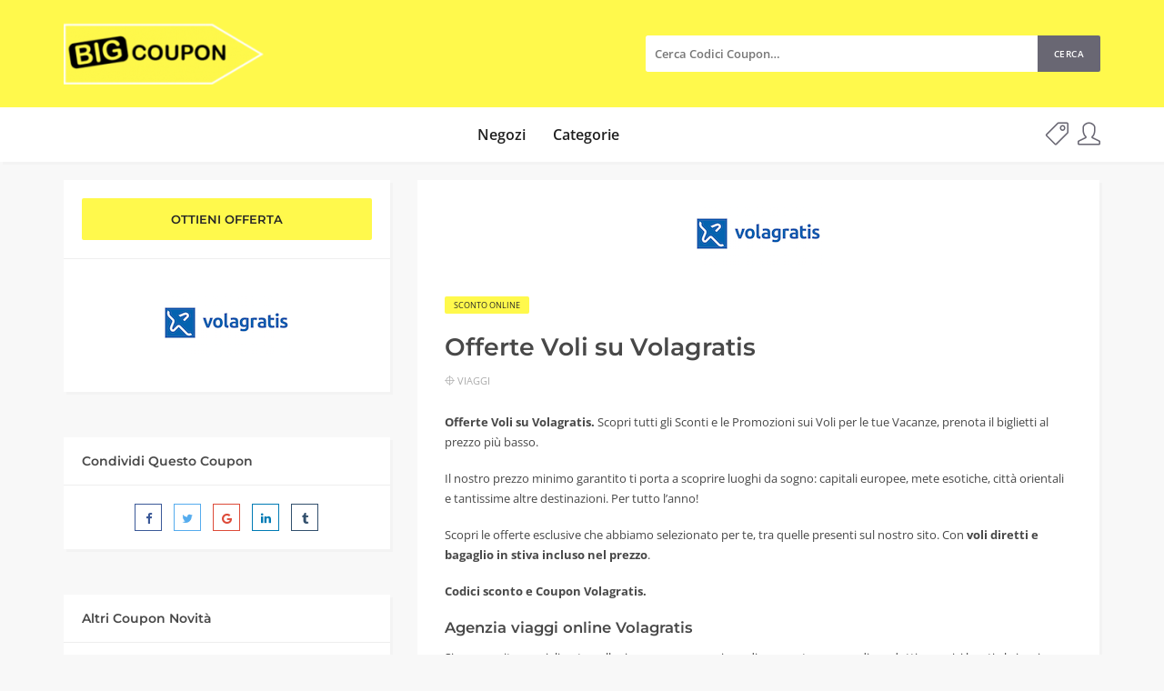

--- FILE ---
content_type: text/html; charset=UTF-8
request_url: https://bigcoupon.it/coupon/offerte-voli-su-volagratis/
body_size: 14219
content:
<!DOCTYPE html><html lang="it-IT"><head><meta charset="UTF-8"><meta name="viewport" content="width=device-width, initial-scale=1, maximum-scale=1"><meta name='robots' content='index, follow, max-image-preview:large, max-snippet:-1, max-video-preview:-1' /> <!-- This site is optimized with the Yoast SEO plugin v24.2 - https://yoast.com/wordpress/plugins/seo/ --><title>Offerte Voli su Volagratis, Prenota al prezzo più basso - Bigcoupon.it</title><link rel="preconnect" href="https://fonts.gstatic.com/" crossorigin/><link rel="preconnect" href="https://fonts.googleapis.com"/><style type="text/css">@font-face {
 font-family: 'Montserrat';
 font-style: italic;
 font-weight: 100;
 font-display: swap;
 src: url(https://fonts.gstatic.com/s/montserrat/v26/JTUFjIg1_i6t8kCHKm459Wx7xQYXK0vOoz6jq6R8aX8.ttf) format('truetype');
}
@font-face {
 font-family: 'Montserrat';
 font-style: italic;
 font-weight: 200;
 font-display: swap;
 src: url(https://fonts.gstatic.com/s/montserrat/v26/JTUFjIg1_i6t8kCHKm459Wx7xQYXK0vOoz6jqyR9aX8.ttf) format('truetype');
}
@font-face {
 font-family: 'Montserrat';
 font-style: italic;
 font-weight: 300;
 font-display: swap;
 src: url(https://fonts.gstatic.com/s/montserrat/v26/JTUFjIg1_i6t8kCHKm459Wx7xQYXK0vOoz6jq_p9aX8.ttf) format('truetype');
}
@font-face {
 font-family: 'Montserrat';
 font-style: italic;
 font-weight: 400;
 font-display: swap;
 src: url(https://fonts.gstatic.com/s/montserrat/v26/JTUFjIg1_i6t8kCHKm459Wx7xQYXK0vOoz6jq6R9aX8.ttf) format('truetype');
}
@font-face {
 font-family: 'Montserrat';
 font-style: italic;
 font-weight: 500;
 font-display: swap;
 src: url(https://fonts.gstatic.com/s/montserrat/v26/JTUFjIg1_i6t8kCHKm459Wx7xQYXK0vOoz6jq5Z9aX8.ttf) format('truetype');
}
@font-face {
 font-family: 'Montserrat';
 font-style: italic;
 font-weight: 600;
 font-display: swap;
 src: url(https://fonts.gstatic.com/s/montserrat/v26/JTUFjIg1_i6t8kCHKm459Wx7xQYXK0vOoz6jq3p6aX8.ttf) format('truetype');
}
@font-face {
 font-family: 'Montserrat';
 font-style: italic;
 font-weight: 700;
 font-display: swap;
 src: url(https://fonts.gstatic.com/s/montserrat/v26/JTUFjIg1_i6t8kCHKm459Wx7xQYXK0vOoz6jq0N6aX8.ttf) format('truetype');
}
@font-face {
 font-family: 'Montserrat';
 font-style: italic;
 font-weight: 800;
 font-display: swap;
 src: url(https://fonts.gstatic.com/s/montserrat/v26/JTUFjIg1_i6t8kCHKm459Wx7xQYXK0vOoz6jqyR6aX8.ttf) format('truetype');
}
@font-face {
 font-family: 'Montserrat';
 font-style: italic;
 font-weight: 900;
 font-display: swap;
 src: url(https://fonts.gstatic.com/s/montserrat/v26/JTUFjIg1_i6t8kCHKm459Wx7xQYXK0vOoz6jqw16aX8.ttf) format('truetype');
}
@font-face {
 font-family: 'Montserrat';
 font-style: normal;
 font-weight: 100;
 font-display: swap;
 src: url(https://fonts.gstatic.com/s/montserrat/v26/JTUHjIg1_i6t8kCHKm4532VJOt5-QNFgpCtr6Uw-.ttf) format('truetype');
}
@font-face {
 font-family: 'Montserrat';
 font-style: normal;
 font-weight: 200;
 font-display: swap;
 src: url(https://fonts.gstatic.com/s/montserrat/v26/JTUHjIg1_i6t8kCHKm4532VJOt5-QNFgpCvr6Ew-.ttf) format('truetype');
}
@font-face {
 font-family: 'Montserrat';
 font-style: normal;
 font-weight: 300;
 font-display: swap;
 src: url(https://fonts.gstatic.com/s/montserrat/v26/JTUHjIg1_i6t8kCHKm4532VJOt5-QNFgpCs16Ew-.ttf) format('truetype');
}
@font-face {
 font-family: 'Montserrat';
 font-style: normal;
 font-weight: 400;
 font-display: swap;
 src: url(https://fonts.gstatic.com/s/montserrat/v26/JTUHjIg1_i6t8kCHKm4532VJOt5-QNFgpCtr6Ew-.ttf) format('truetype');
}
@font-face {
 font-family: 'Montserrat';
 font-style: normal;
 font-weight: 500;
 font-display: swap;
 src: url(https://fonts.gstatic.com/s/montserrat/v26/JTUHjIg1_i6t8kCHKm4532VJOt5-QNFgpCtZ6Ew-.ttf) format('truetype');
}
@font-face {
 font-family: 'Montserrat';
 font-style: normal;
 font-weight: 600;
 font-display: swap;
 src: url(https://fonts.gstatic.com/s/montserrat/v26/JTUHjIg1_i6t8kCHKm4532VJOt5-QNFgpCu170w-.ttf) format('truetype');
}
@font-face {
 font-family: 'Montserrat';
 font-style: normal;
 font-weight: 700;
 font-display: swap;
 src: url(https://fonts.gstatic.com/s/montserrat/v26/JTUHjIg1_i6t8kCHKm4532VJOt5-QNFgpCuM70w-.ttf) format('truetype');
}
@font-face {
 font-family: 'Montserrat';
 font-style: normal;
 font-weight: 800;
 font-display: swap;
 src: url(https://fonts.gstatic.com/s/montserrat/v26/JTUHjIg1_i6t8kCHKm4532VJOt5-QNFgpCvr70w-.ttf) format('truetype');
}
@font-face {
 font-family: 'Montserrat';
 font-style: normal;
 font-weight: 900;
 font-display: swap;
 src: url(https://fonts.gstatic.com/s/montserrat/v26/JTUHjIg1_i6t8kCHKm4532VJOt5-QNFgpCvC70w-.ttf) format('truetype');
}
@font-face {
 font-family: 'Open Sans';
 font-style: normal;
 font-weight: 400;
 font-stretch: normal;
 font-display: swap;
 src: url(https://fonts.gstatic.com/s/opensans/v40/memSYaGs126MiZpBA-UvWbX2vVnXBbObj2OVZyOOSr4dVJWUgsjZ0C4n.ttf) format('truetype');
}
@font-face {
 font-family: 'Open Sans';
 font-style: normal;
 font-weight: 600;
 font-stretch: normal;
 font-display: swap;
 src: url(https://fonts.gstatic.com/s/opensans/v40/memSYaGs126MiZpBA-UvWbX2vVnXBbObj2OVZyOOSr4dVJWUgsgH1y4n.ttf) format('truetype');
}
@font-face {
 font-family: 'Open Sans';
 font-style: normal;
 font-weight: 700;
 font-stretch: normal;
 font-display: swap;
 src: url(https://fonts.gstatic.com/s/opensans/v40/memSYaGs126MiZpBA-UvWbX2vVnXBbObj2OVZyOOSr4dVJWUgsg-1y4n.ttf) format('truetype');
} </style><link rel="stylesheet" id="siteground-optimizer-combined-css-4e73aded2fb0ff9f49452e3a73b1e0d5" href="https://bigcoupon.it/wp-content/uploads/siteground-optimizer-assets/siteground-optimizer-combined-css-4e73aded2fb0ff9f49452e3a73b1e0d5.css" media="all" /><meta name="description" content="Offerte Voli su Volagratis. Entra adesso e scopri il tuo Coupon Volagratis su Volo low cost, Villaggi, Vacanze, Crociera, Hotel e molto altro." /><link rel="canonical" href="https://bigcoupon.it/coupon/offerte-voli-su-volagratis/" /><meta property="og:locale" content="it_IT" /><meta property="og:type" content="article" /><meta property="og:title" content="Offerte Voli su Volagratis, Prenota al prezzo più basso - Bigcoupon.it" /><meta property="og:description" content="Offerte Voli su Volagratis. Entra adesso e scopri il tuo Coupon Volagratis su Volo low cost, Villaggi, Vacanze, Crociera, Hotel e molto altro." /><meta property="og:url" content="https://bigcoupon.it/coupon/offerte-voli-su-volagratis/" /><meta property="og:site_name" content="Bigcoupon.it" /><meta property="article:modified_time" content="2020-06-04T15:58:12+00:00" /><meta property="og:image" content="https://bigcoupon.it/wp-content/uploads/Volagratis-4.png" /><meta property="og:image:width" content="140" /><meta property="og:image:height" content="78" /><meta property="og:image:type" content="image/png" /><meta name="twitter:card" content="summary_large_image" /><meta name="twitter:label1" content="Tempo di lettura stimato" /><meta name="twitter:data1" content="2 minuti" /> <script type="application/ld+json" class="yoast-schema-graph">{"@context":"https://schema.org","@graph":[{"@type":"WebPage","@id":"https://bigcoupon.it/coupon/offerte-voli-su-volagratis/","url":"https://bigcoupon.it/coupon/offerte-voli-su-volagratis/","name":"Offerte Voli su Volagratis, Prenota al prezzo più basso - Bigcoupon.it","isPartOf":{"@id":"https://bigcoupon.it/#website"},"primaryImageOfPage":{"@id":"https://bigcoupon.it/coupon/offerte-voli-su-volagratis/#primaryimage"},"image":{"@id":"https://bigcoupon.it/coupon/offerte-voli-su-volagratis/#primaryimage"},"thumbnailUrl":"https://bigcoupon.it/wp-content/uploads/Volagratis-4.png","datePublished":"2020-06-04T15:58:11+00:00","dateModified":"2020-06-04T15:58:12+00:00","description":"Offerte Voli su Volagratis. Entra adesso e scopri il tuo Coupon Volagratis su Volo low cost, Villaggi, Vacanze, Crociera, Hotel e molto altro.","breadcrumb":{"@id":"https://bigcoupon.it/coupon/offerte-voli-su-volagratis/#breadcrumb"},"inLanguage":"it-IT","potentialAction":[{"@type":"ReadAction","target":["https://bigcoupon.it/coupon/offerte-voli-su-volagratis/"]}]},{"@type":"ImageObject","inLanguage":"it-IT","@id":"https://bigcoupon.it/coupon/offerte-voli-su-volagratis/#primaryimage","url":"https://bigcoupon.it/wp-content/uploads/Volagratis-4.png","contentUrl":"https://bigcoupon.it/wp-content/uploads/Volagratis-4.png","width":140,"height":78,"caption":"Offerte Voli su Volagratis"},{"@type":"BreadcrumbList","@id":"https://bigcoupon.it/coupon/offerte-voli-su-volagratis/#breadcrumb","itemListElement":[{"@type":"ListItem","position":1,"name":"Home","item":"https://bigcoupon.it/"},{"@type":"ListItem","position":2,"name":"Coupon","item":"https://bigcoupon.it/coupon/"},{"@type":"ListItem","position":3,"name":"Offerte Voli su Volagratis"}]},{"@type":"WebSite","@id":"https://bigcoupon.it/#website","url":"https://bigcoupon.it/","name":"Bigcoupon.it","description":"Coupon, Offerte, Sconti, Buoni, Risparmi e Altro","publisher":{"@id":"https://bigcoupon.it/#organization"},"potentialAction":[{"@type":"SearchAction","target":{"@type":"EntryPoint","urlTemplate":"https://bigcoupon.it/?s={search_term_string}"},"query-input":{"@type":"PropertyValueSpecification","valueRequired":true,"valueName":"search_term_string"}}],"inLanguage":"it-IT"},{"@type":"Organization","@id":"https://bigcoupon.it/#organization","name":"bigcoupon.it","url":"https://bigcoupon.it/","logo":{"@type":"ImageObject","inLanguage":"it-IT","@id":"https://bigcoupon.it/#/schema/logo/image/","url":"http://bigcoupon.it/wp-content/uploads/bigcou4.png","contentUrl":"http://bigcoupon.it/wp-content/uploads/bigcou4.png","width":166,"height":104,"caption":"bigcoupon.it"},"image":{"@id":"https://bigcoupon.it/#/schema/logo/image/"}}]}</script> <!-- / Yoast SEO plugin. --><link rel='dns-prefetch' href='//fonts.googleapis.com' /><link rel="alternate" type="application/rss+xml" title="Bigcoupon.it &raquo; Feed" href="https://bigcoupon.it/feed/" /> <!-- This site uses the Google Analytics by MonsterInsights plugin v9.2.4 - Using Analytics tracking - https://www.monsterinsights.com/ --> <!-- Nota: MonsterInsights non è attualmente configurato su questo sito. Il proprietario del sito deve autenticarsi con Google Analytics nel pannello delle impostazioni di MonsterInsights. --> <!-- No tracking code set --> <!-- / Google Analytics by MonsterInsights --> <style id='classic-theme-styles-inline-css' type='text/css'> /*! This file is auto-generated */
.wp-block-button__link{color:#fff;background-color:#32373c;border-radius:9999px;box-shadow:none;text-decoration:none;padding:calc(.667em + 2px) calc(1.333em + 2px);font-size:1.125em}.wp-block-file__button{background:#32373c;color:#fff;text-decoration:none} </style> <style id='global-styles-inline-css' type='text/css'> body{--wp--preset--color--black: #000000;--wp--preset--color--cyan-bluish-gray: #abb8c3;--wp--preset--color--white: #ffffff;--wp--preset--color--pale-pink: #f78da7;--wp--preset--color--vivid-red: #cf2e2e;--wp--preset--color--luminous-vivid-orange: #ff6900;--wp--preset--color--luminous-vivid-amber: #fcb900;--wp--preset--color--light-green-cyan: #7bdcb5;--wp--preset--color--vivid-green-cyan: #00d084;--wp--preset--color--pale-cyan-blue: #8ed1fc;--wp--preset--color--vivid-cyan-blue: #0693e3;--wp--preset--color--vivid-purple: #9b51e0;--wp--preset--gradient--vivid-cyan-blue-to-vivid-purple: linear-gradient(135deg,rgba(6,147,227,1) 0%,rgb(155,81,224) 100%);--wp--preset--gradient--light-green-cyan-to-vivid-green-cyan: linear-gradient(135deg,rgb(122,220,180) 0%,rgb(0,208,130) 100%);--wp--preset--gradient--luminous-vivid-amber-to-luminous-vivid-orange: linear-gradient(135deg,rgba(252,185,0,1) 0%,rgba(255,105,0,1) 100%);--wp--preset--gradient--luminous-vivid-orange-to-vivid-red: linear-gradient(135deg,rgba(255,105,0,1) 0%,rgb(207,46,46) 100%);--wp--preset--gradient--very-light-gray-to-cyan-bluish-gray: linear-gradient(135deg,rgb(238,238,238) 0%,rgb(169,184,195) 100%);--wp--preset--gradient--cool-to-warm-spectrum: linear-gradient(135deg,rgb(74,234,220) 0%,rgb(151,120,209) 20%,rgb(207,42,186) 40%,rgb(238,44,130) 60%,rgb(251,105,98) 80%,rgb(254,248,76) 100%);--wp--preset--gradient--blush-light-purple: linear-gradient(135deg,rgb(255,206,236) 0%,rgb(152,150,240) 100%);--wp--preset--gradient--blush-bordeaux: linear-gradient(135deg,rgb(254,205,165) 0%,rgb(254,45,45) 50%,rgb(107,0,62) 100%);--wp--preset--gradient--luminous-dusk: linear-gradient(135deg,rgb(255,203,112) 0%,rgb(199,81,192) 50%,rgb(65,88,208) 100%);--wp--preset--gradient--pale-ocean: linear-gradient(135deg,rgb(255,245,203) 0%,rgb(182,227,212) 50%,rgb(51,167,181) 100%);--wp--preset--gradient--electric-grass: linear-gradient(135deg,rgb(202,248,128) 0%,rgb(113,206,126) 100%);--wp--preset--gradient--midnight: linear-gradient(135deg,rgb(2,3,129) 0%,rgb(40,116,252) 100%);--wp--preset--font-size--small: 13px;--wp--preset--font-size--medium: 20px;--wp--preset--font-size--large: 36px;--wp--preset--font-size--x-large: 42px;--wp--preset--spacing--20: 0.44rem;--wp--preset--spacing--30: 0.67rem;--wp--preset--spacing--40: 1rem;--wp--preset--spacing--50: 1.5rem;--wp--preset--spacing--60: 2.25rem;--wp--preset--spacing--70: 3.38rem;--wp--preset--spacing--80: 5.06rem;--wp--preset--shadow--natural: 6px 6px 9px rgba(0, 0, 0, 0.2);--wp--preset--shadow--deep: 12px 12px 50px rgba(0, 0, 0, 0.4);--wp--preset--shadow--sharp: 6px 6px 0px rgba(0, 0, 0, 0.2);--wp--preset--shadow--outlined: 6px 6px 0px -3px rgba(255, 255, 255, 1), 6px 6px rgba(0, 0, 0, 1);--wp--preset--shadow--crisp: 6px 6px 0px rgba(0, 0, 0, 1);}:where(.is-layout-flex){gap: 0.5em;}:where(.is-layout-grid){gap: 0.5em;}body .is-layout-flex{display: flex;}body .is-layout-flex{flex-wrap: wrap;align-items: center;}body .is-layout-flex > *{margin: 0;}body .is-layout-grid{display: grid;}body .is-layout-grid > *{margin: 0;}:where(.wp-block-columns.is-layout-flex){gap: 2em;}:where(.wp-block-columns.is-layout-grid){gap: 2em;}:where(.wp-block-post-template.is-layout-flex){gap: 1.25em;}:where(.wp-block-post-template.is-layout-grid){gap: 1.25em;}.has-black-color{color: var(--wp--preset--color--black) !important;}.has-cyan-bluish-gray-color{color: var(--wp--preset--color--cyan-bluish-gray) !important;}.has-white-color{color: var(--wp--preset--color--white) !important;}.has-pale-pink-color{color: var(--wp--preset--color--pale-pink) !important;}.has-vivid-red-color{color: var(--wp--preset--color--vivid-red) !important;}.has-luminous-vivid-orange-color{color: var(--wp--preset--color--luminous-vivid-orange) !important;}.has-luminous-vivid-amber-color{color: var(--wp--preset--color--luminous-vivid-amber) !important;}.has-light-green-cyan-color{color: var(--wp--preset--color--light-green-cyan) !important;}.has-vivid-green-cyan-color{color: var(--wp--preset--color--vivid-green-cyan) !important;}.has-pale-cyan-blue-color{color: var(--wp--preset--color--pale-cyan-blue) !important;}.has-vivid-cyan-blue-color{color: var(--wp--preset--color--vivid-cyan-blue) !important;}.has-vivid-purple-color{color: var(--wp--preset--color--vivid-purple) !important;}.has-black-background-color{background-color: var(--wp--preset--color--black) !important;}.has-cyan-bluish-gray-background-color{background-color: var(--wp--preset--color--cyan-bluish-gray) !important;}.has-white-background-color{background-color: var(--wp--preset--color--white) !important;}.has-pale-pink-background-color{background-color: var(--wp--preset--color--pale-pink) !important;}.has-vivid-red-background-color{background-color: var(--wp--preset--color--vivid-red) !important;}.has-luminous-vivid-orange-background-color{background-color: var(--wp--preset--color--luminous-vivid-orange) !important;}.has-luminous-vivid-amber-background-color{background-color: var(--wp--preset--color--luminous-vivid-amber) !important;}.has-light-green-cyan-background-color{background-color: var(--wp--preset--color--light-green-cyan) !important;}.has-vivid-green-cyan-background-color{background-color: var(--wp--preset--color--vivid-green-cyan) !important;}.has-pale-cyan-blue-background-color{background-color: var(--wp--preset--color--pale-cyan-blue) !important;}.has-vivid-cyan-blue-background-color{background-color: var(--wp--preset--color--vivid-cyan-blue) !important;}.has-vivid-purple-background-color{background-color: var(--wp--preset--color--vivid-purple) !important;}.has-black-border-color{border-color: var(--wp--preset--color--black) !important;}.has-cyan-bluish-gray-border-color{border-color: var(--wp--preset--color--cyan-bluish-gray) !important;}.has-white-border-color{border-color: var(--wp--preset--color--white) !important;}.has-pale-pink-border-color{border-color: var(--wp--preset--color--pale-pink) !important;}.has-vivid-red-border-color{border-color: var(--wp--preset--color--vivid-red) !important;}.has-luminous-vivid-orange-border-color{border-color: var(--wp--preset--color--luminous-vivid-orange) !important;}.has-luminous-vivid-amber-border-color{border-color: var(--wp--preset--color--luminous-vivid-amber) !important;}.has-light-green-cyan-border-color{border-color: var(--wp--preset--color--light-green-cyan) !important;}.has-vivid-green-cyan-border-color{border-color: var(--wp--preset--color--vivid-green-cyan) !important;}.has-pale-cyan-blue-border-color{border-color: var(--wp--preset--color--pale-cyan-blue) !important;}.has-vivid-cyan-blue-border-color{border-color: var(--wp--preset--color--vivid-cyan-blue) !important;}.has-vivid-purple-border-color{border-color: var(--wp--preset--color--vivid-purple) !important;}.has-vivid-cyan-blue-to-vivid-purple-gradient-background{background: var(--wp--preset--gradient--vivid-cyan-blue-to-vivid-purple) !important;}.has-light-green-cyan-to-vivid-green-cyan-gradient-background{background: var(--wp--preset--gradient--light-green-cyan-to-vivid-green-cyan) !important;}.has-luminous-vivid-amber-to-luminous-vivid-orange-gradient-background{background: var(--wp--preset--gradient--luminous-vivid-amber-to-luminous-vivid-orange) !important;}.has-luminous-vivid-orange-to-vivid-red-gradient-background{background: var(--wp--preset--gradient--luminous-vivid-orange-to-vivid-red) !important;}.has-very-light-gray-to-cyan-bluish-gray-gradient-background{background: var(--wp--preset--gradient--very-light-gray-to-cyan-bluish-gray) !important;}.has-cool-to-warm-spectrum-gradient-background{background: var(--wp--preset--gradient--cool-to-warm-spectrum) !important;}.has-blush-light-purple-gradient-background{background: var(--wp--preset--gradient--blush-light-purple) !important;}.has-blush-bordeaux-gradient-background{background: var(--wp--preset--gradient--blush-bordeaux) !important;}.has-luminous-dusk-gradient-background{background: var(--wp--preset--gradient--luminous-dusk) !important;}.has-pale-ocean-gradient-background{background: var(--wp--preset--gradient--pale-ocean) !important;}.has-electric-grass-gradient-background{background: var(--wp--preset--gradient--electric-grass) !important;}.has-midnight-gradient-background{background: var(--wp--preset--gradient--midnight) !important;}.has-small-font-size{font-size: var(--wp--preset--font-size--small) !important;}.has-medium-font-size{font-size: var(--wp--preset--font-size--medium) !important;}.has-large-font-size{font-size: var(--wp--preset--font-size--large) !important;}.has-x-large-font-size{font-size: var(--wp--preset--font-size--x-large) !important;}
.wp-block-navigation a:where(:not(.wp-element-button)){color: inherit;}
:where(.wp-block-post-template.is-layout-flex){gap: 1.25em;}:where(.wp-block-post-template.is-layout-grid){gap: 1.25em;}
:where(.wp-block-columns.is-layout-flex){gap: 2em;}:where(.wp-block-columns.is-layout-grid){gap: 2em;}
.wp-block-pullquote{font-size: 1.5em;line-height: 1.6;} </style> <style id='couponis-style-inline-css' type='text/css'> /* BODY */
body[class*=" "]{
 font-family: "Open Sans", sans-serif;
 color: #484848;
 font-weight: 400;
 font-size: 13px;
 line-height: 1.7;
}  a, a:visited{
 color: #272727;
}  a:hover, a:focus, a:active, body .blog-item-title a:hover, .infobox-content a:hover,
.blog-item-meta a:hover,
.leading-icon,
.single-expire,
.navbar-default .navbar-nav .open .dropdown-menu > li > a:hover,
.navbar-default .navbar-nav .open > a, 
.navbar-default .navbar-nav .open > a:hover, 
.navbar-default .navbar-nav .open > a:focus,
.navbar-default .navbar-nav li a:hover,
.navbar-default .navbar-nav li.current_page_ancestor > a,
.navbar-default .navbar-nav li.current_page_ancestor > a:visited,
.navbar-default .navbar-nav li.current_page_item > a,
.navbar-default .navbar-nav li.current_page_item > a:visited,
.navbar-toggle,
.special-action a,
.widget_widget_categories li:hover i,
.footer-subscribe i.icon-envelope,
.copyrights a:hover,
.error404 .icon-compass,
.image-loader,
.categories-list li:hover i,
.categories-carousel-list .owl-item i,
.save-store:hover,
.save-store.added:active,
.save-store.added,
.category-icon,
.coupon-box h4:hover,
.show-hide-more,
.save-coupon.added,
body .kc_tabs_nav > li > a:hover,
body .kc_tabs_nav > .ui-tabs-active,
body .kc_tabs_nav > .ui-tabs-active:hover,
body .kc_tabs_nav > .ui-tabs-active > a,
body .kc_tabs_nav > .ui-tabs-active > a:hover,
.category-block i,
.listing-style.active,
.letter-title h3,
.ui-state-hover, 
.ui-widget-content .ui-state-hover, 
.ui-widget-header .ui-state-hover, 
.ui-state-focus, 
.ui-widget-content .ui-state-focus, 
.ui-widget-header .ui-state-focus,
.ui-state-hover .ui-icon:before, 
.ui-widget-content .ui-state-hover .ui-icon:before, 
.ui-widget-header .ui-state-hover .ui-icon:before, 
.ui-state-focus .ui-icon:before, 
.ui-widget-content .ui-state-focus .ui-icon:before, 
.ui-widget-header .ui-state-focus .ui-icon:before,
.ui-datepicker-next .ui-icon:hover:before
{
 color: #696773;
}
.widget-title:after,
a.search-type:hover,
a.search-type.type-added,
.widget_widget_stores a:hover,
.stores-carousel-list .owl-item:hover a,
.categories-carousel-list .owl-item:hover a,
.store-logo:hover,
.coupon-image:hover,
.owl-dot.active
{
 border-color: #696773;
}
.styled-checkbox.active label:after,
.styled-checkbox input:checked + label:after,
.styled-radio.active label:after,
.styled-radio input:checked + label:after,
.form-submit #submit,
.form-submit a,
.tagcloud a, .btn, a.btn,
.blog-item-meta:before,
.main-search a,
.pagination a.btn:hover,
.pagination a.btn.active,
a.visit-store,
.tax-coupon-category .category-icon-wrap,
.nav.nav-tabs > li > a:hover,
.nav.nav-tabs > li.active > a, 
.nav.nav-tabs > li.active > a:hover, 
.nav.nav-tabs > li.active > a:focus,
.nav.nav-tabs > li.active > a:active,
.category-block:hover .white-block,
.ui-state-active, .ui-widget-content .ui-state-active, .ui-widget-header .ui-state-active,
.ui-widget-content.ui-slider-horizontal .ui-state-active,
.ui-datepicker .ui-datepicker-buttonpane button:hover
{
 background-color: #696773;
 color: #ffffff;
}
.online-sale{
 background-color: #fff94c;
 color: #272727;
}
.exclusive{
 background-color: #fff94c;
 color: #272727;
}
.online-code{
 background-color: #fff94c;
 color: #272727;
}
.in-store-code{
 background-color: #fff94c;
 color: #272727;
}
.coupon-code-modal,
.coupon-action-button.header-alike{
 border-color: #fff94c;
}
.code-text,
.code-text-full,
a.coupon-code-modal, a.coupon-code-modal:visited, a.coupon-code-modal:hover, a.coupon-code-modal:focus, a.coupon-code-modal:focus:active,
.similar-badge{
 background-color: #fff94c;
 color: #272727;
}
.top-header{
 background-color: #fff94c;
}
.header-categories a{
 color: #bbbbbb;
}
.header-categories a:hover{
 color: #eeeeee;
}
.main-search input, .main-search input:focus, .main-search input:active, .main-search input:focus:active{
 background: ;
}
.navbar-default .navbar-nav .open .dropdown-menu > li > a,
.navbar-default .navbar-nav li a{
 font-size: 16px;
 font-weight: 600;
 font-family: 'Open Sans', sans-serif;
}
h1, h2, h3, h4, h5, h6{
 color: #484848;
}
h1, h2, h3, h4, h5, h6, .header-alike, .continue-read{
 font-weight: 600;
 font-family: 'Montserrat', sans-serif; 
}
.continue-read{
 font-weight: 600;
}
h1{
 font-size: 1.25em;
 line-height: 1.4;
}
h2{
 font-size: 1.25em;
 line-height: 1.4;
}
h3{
 font-size: 1.618em;
 line-height: 1.4;
}
h4{
 font-size: 1.272em;
 line-height: 1.4;
}
h5{
 font-size: 1em;
 line-height: 1.4;
}
h6{
 font-size: 0.7862em;
 line-height: 1.4;
}
.copyrights a,
.copyrights{
 color: #272727;
 background: #fff94c;
}
.copyrights a:hover{
 color: #272727;
} </style> <script type="text/javascript" src="https://bigcoupon.it/wp-includes/js/jquery/jquery.min.js" id="jquery-core-js"></script> <script type="text/javascript" id="social_connect-js-extra"> /* <![CDATA[ */
var social_connect_data = {"wordpress_enabled":""};
/* ]]> */ </script><link rel="https://api.w.org/" href="https://bigcoupon.it/wp-json/" /><link rel="alternate" type="application/json" href="https://bigcoupon.it/wp-json/wp/v2/coupon/3481" /><link rel="EditURI" type="application/rsd+xml" title="RSD" href="https://bigcoupon.it/xmlrpc.php?rsd" /><meta name="generator" content="WordPress 6.5.4" /><link rel='shortlink' href='https://bigcoupon.it/?p=3481' /><link rel="alternate" type="application/json+oembed" href="https://bigcoupon.it/wp-json/oembed/1.0/embed?url=https%3A%2F%2Fbigcoupon.it%2Fcoupon%2Fofferte-voli-su-volagratis%2F" /><link rel="alternate" type="text/xml+oembed" href="https://bigcoupon.it/wp-json/oembed/1.0/embed?url=https%3A%2F%2Fbigcoupon.it%2Fcoupon%2Fofferte-voli-su-volagratis%2F&#038;format=xml" /><meta name="generator" content="Redux 4.5.4" /> <style> .no-js img.lazyload {
 display: none;
 }
 figure.wp-block-image img.lazyloading {
 min-width: 150px;
 }
 .lazyload, .lazyloading {
 opacity: 0;
 }
 .lazyloaded {
 opacity: 1;
 transition: opacity 400ms;
 transition-delay: 0ms;
 } </style><meta name="onesignal" content="wordpress-plugin"/><meta name="verify-admitad" content="71c067a5d8" /><link rel="icon" href="https://bigcoupon.it/wp-content/uploads/cropped-bigcoupon5-32x32.png" sizes="32x32" /><link rel="icon" href="https://bigcoupon.it/wp-content/uploads/cropped-bigcoupon5-192x192.png" sizes="192x192" /><link rel="apple-touch-icon" href="https://bigcoupon.it/wp-content/uploads/cropped-bigcoupon5-180x180.png" /><meta name="msapplication-TileImage" content="https://bigcoupon.it/wp-content/uploads/cropped-bigcoupon5-270x270.png" /> <style type="text/css" id="wp-custom-css"> .navigation .flex-left {
 margin: auto;
}
.contact-map {
 display: none;
}
.widget_widget_social .btn {
 background-color: #f8f8f8;
}
.icon-social-instagram, .icon-social-facebook {
 color: #696773;
 font-size: 30px;
}
.coupon-code-manual {
 font-size: 16px;
}
.coupon-code-copied {
 font-size: 20px;
}
.main-search input, .main-search input:focus, .main-search input:active, .main-search input:focus:active {
 width: 500px;
}
.white-block-media {
 padding-top: 20px;
}
.main-search a {
 padding: 0px 18px;
 font-weight: 550;
}
input[id^="pwbox-1168"], .form-control, .form-control:focus, .form-control:active, .form-control:focus:active {
 font-weight: 550;
}
function remove_image_sizes( $sizes, $metadata ) {
 return [];
}
main {
 margin: 20px 0px 45px 0px;
}
h5 {
 font-size: 1.2em;
} </style></head><body class="coupon-template-default single single-coupon postid-3481 kc-css-system"> <!-- ==================================================================================================================================
TOP BAR
======================================================================================================================================= --><header><div class="top-header"><div class="container"><div class="flex-wrap flex-always"><div class="flex-left"> <a href="https://bigcoupon.it/" class="logo"> <img width="220" height="68" data-src="https://bigcoupon.it/wp-content/uploads/bigcou1-e1559652621612.png" class="attachment-full size-full lazyload" alt="Bigcoupon logo" decoding="async" src="[data-uri]" style="--smush-placeholder-width: 220px; --smush-placeholder-aspect-ratio: 220/68;" /><noscript><img width="220" height="68" src="https://bigcoupon.it/wp-content/uploads/bigcou1-e1559652621612.png" class="attachment-full size-full" alt="Bigcoupon logo" decoding="async" /></noscript> </a></div><div class="flex-right"><form class="main-search" method="GET" action="https://bigcoupon.it/cerca-codici-sconto-e-coupon/"> <input type="text" name="keyword" class="form-control" placeholder="Cerca Codici Coupon…"> <a href="javascript:;" class="submit-form">Cerca</a></form></div></div></div></div><div class="navigation"><div class="container"><div class="flex-wrap flex-always"><div class="flex-left"> <a class="navbar-toggle button-white menu" data-toggle="collapse" data-target=".navbar-collapse"> <i class="icon-menu"></i> </a><div class="nav-copy"><div class="navbar navbar-default" role="navigation"><div class="collapse navbar-collapse"><ul class="nav navbar-nav"><li id="menu-item-546" class="menu-item menu-item-type-post_type menu-item-object-page menu-item-546"><a title="Negozi" href="https://bigcoupon.it/negozi/">Negozi</a></li><li id="menu-item-547" class="menu-item menu-item-type-post_type menu-item-object-page menu-item-547"><a title="Categorie" href="https://bigcoupon.it/categorie/">Categorie</a></li></ul></div></div></div></div><div class="flex-right"><ul class="list-unstyled list-inline special-action"><li> <a href="#" data-toggle="modal" data-target="#login" title="Invia Coupon"> <span class="icon-tag"></span> </a></li><li> <a href="#" data-toggle="modal" data-target="#login" title="Account"> <span class="icon-user"></span> </a></li></ul></div></div><div class="nav-paste"></div></div></div></header><main><div class="container"><div class="row"><div class="col-sm-4"><div class="white-block coupon-info"><ul class="list-unstyled no-margin"><li> <a class="coupon-action-button header-alike" href="/coupon/offerte-voli-su-volagratis/#o-3481" data-affiliate="https://bigcoupon.it/?cout=3481" target="_blank" rel="nofollow"><span class="code-text-full">OTTIENI OFFERTA</span></a></li><li class="coupon-store text-center"> <a href="https://bigcoupon.it/negozi/codici-sconto-e-coupon-volagratis/" class="coupon-image"><img width="140" height="78" data-src="https://bigcoupon.it/wp-content/uploads/Volagratis-2.png" class="attachment-full size-full lazyload" alt="Volagratis logo" decoding="async" src="[data-uri]" style="--smush-placeholder-width: 140px; --smush-placeholder-aspect-ratio: 140/78;" /><noscript><img width="140" height="78" src="https://bigcoupon.it/wp-content/uploads/Volagratis-2.png" class="attachment-full size-full" alt="Volagratis logo" decoding="async" /></noscript></a></li></ul></div><div class="widget white-block single-share"><div class="white-block-content"><div class="widget-title"><h4>Condividi Questo Coupon</h4></div><div class="post-share"> <a href="https://www.facebook.com/sharer/sharer.php?u=https%3A%2F%2Fbigcoupon.it%2Fcoupon%2Fofferte-voli-su-volagratis%2F" class="share facebook" target="_blank" title="Condividi su Facebook"><i class="fa fa-facebook fa-fw"></i></a> <a href="http://twitter.com/intent/tweet?source=Bigcoupon.it&amp;text=https%3A%2F%2Fbigcoupon.it%2Fcoupon%2Fofferte-voli-su-volagratis%2F" class="share twitter" target="_blank" title="Condividi su Twitter"><i class="fa fa-twitter fa-fw"></i></a> <a href="https://plus.google.com/share?url=https%3A%2F%2Fbigcoupon.it%2Fcoupon%2Fofferte-voli-su-volagratis%2F" class="share google" target="_blank" title="Condividi su Google+"><i class="fa fa-google fa-fw"></i></a> <a href="http://www.linkedin.com/shareArticle?mini=true&amp;url=https%3A%2F%2Fbigcoupon.it%2Fcoupon%2Fofferte-voli-su-volagratis%2F&amp;title=Offerte%20Voli%20su%20Volagratis&amp;source=Bigcoupon.it" class="share linkedin" target="_blank" title="Condividi su LinkedIn"><i class="fa fa-linkedin fa-fw"></i></a> <a href="http://www.tumblr.com/share/link?url=https%3A%2F%2Fbigcoupon.it%2Fcoupon%2Fofferte-voli-su-volagratis%2F&amp;name=Offerte%20Voli%20su%20Volagratis" class="share tumblr" target="_blank" title="Condividi su Tumblr"><i class="fa fa-tumblr fa-fw"></i></a></div></div></div><div class="widget white-block clearfix widget_widget_latest_coupons" ><div class="white-block-content"><div class="widget-title"><h4>Altri Coupon Novità</h4></div><div class="widget-content"><ul class="list-unstyled"><li><a href="https://bigcoupon.it/coupon/cerotti-orecchie-a-sventola-earo-1999e/" class="coupon-image"><img width="140" height="140" data-src="https://bigcoupon.it/wp-content/uploads/Earo-Ear-Corrector.jpg" class="attachment-couponis-grid size-couponis-grid wp-post-image lazyload" alt="Cerotti Orecchie a Sventola Earo 19,99€" decoding="async" data-srcset="https://bigcoupon.it/wp-content/uploads/Earo-Ear-Corrector.jpg 140w, https://bigcoupon.it/wp-content/uploads/Earo-Ear-Corrector-60x60.jpg 60w" data-sizes="(max-width: 140px) 100vw, 140px" src="[data-uri]" style="--smush-placeholder-width: 140px; --smush-placeholder-aspect-ratio: 140/140;" /><noscript><img width="140" height="140" data-src="https://bigcoupon.it/wp-content/uploads/Earo-Ear-Corrector.jpg" class="attachment-couponis-grid size-couponis-grid wp-post-image lazyload" alt="Cerotti Orecchie a Sventola Earo 19,99€" decoding="async" data-srcset="https://bigcoupon.it/wp-content/uploads/Earo-Ear-Corrector.jpg 140w, https://bigcoupon.it/wp-content/uploads/Earo-Ear-Corrector-60x60.jpg 60w" data-sizes="(max-width: 140px) 100vw, 140px" src="[data-uri]" style="--smush-placeholder-width: 140px; --smush-placeholder-aspect-ratio: 140/140;" /><noscript><img width="140" height="140" src="https://bigcoupon.it/wp-content/uploads/Earo-Ear-Corrector.jpg" class="attachment-couponis-grid size-couponis-grid wp-post-image" alt="Cerotti Orecchie a Sventola Earo 19,99€" decoding="async" srcset="https://bigcoupon.it/wp-content/uploads/Earo-Ear-Corrector.jpg 140w, https://bigcoupon.it/wp-content/uploads/Earo-Ear-Corrector-60x60.jpg 60w" sizes="(max-width: 140px) 100vw, 140px" /></noscript></noscript></a><a href="https://bigcoupon.it/coupon/cerotti-orecchie-a-sventola-earo-1999e/"class="continue-read">Cerotti Orecchie a Sventola Earo 19,99€</a></li><li><a href="https://bigcoupon.it/coupon/codice-sconto-10-correttori-orecchie-a-sventola-earo/" class="coupon-image"><img width="140" height="140" data-src="https://bigcoupon.it/wp-content/uploads/Earo-Ear-Corrector.jpg" class="attachment-couponis-grid size-couponis-grid wp-post-image lazyload" alt="Cerotti Orecchie a Sventola Earo 19,99€" decoding="async" data-srcset="https://bigcoupon.it/wp-content/uploads/Earo-Ear-Corrector.jpg 140w, https://bigcoupon.it/wp-content/uploads/Earo-Ear-Corrector-60x60.jpg 60w" data-sizes="(max-width: 140px) 100vw, 140px" src="[data-uri]" style="--smush-placeholder-width: 140px; --smush-placeholder-aspect-ratio: 140/140;" /><noscript><img width="140" height="140" data-src="https://bigcoupon.it/wp-content/uploads/Earo-Ear-Corrector.jpg" class="attachment-couponis-grid size-couponis-grid wp-post-image lazyload" alt="Cerotti Orecchie a Sventola Earo 19,99€" decoding="async" data-srcset="https://bigcoupon.it/wp-content/uploads/Earo-Ear-Corrector.jpg 140w, https://bigcoupon.it/wp-content/uploads/Earo-Ear-Corrector-60x60.jpg 60w" data-sizes="(max-width: 140px) 100vw, 140px" src="[data-uri]" style="--smush-placeholder-width: 140px; --smush-placeholder-aspect-ratio: 140/140;" /><noscript><img width="140" height="140" src="https://bigcoupon.it/wp-content/uploads/Earo-Ear-Corrector.jpg" class="attachment-couponis-grid size-couponis-grid wp-post-image" alt="Cerotti Orecchie a Sventola Earo 19,99€" decoding="async" srcset="https://bigcoupon.it/wp-content/uploads/Earo-Ear-Corrector.jpg 140w, https://bigcoupon.it/wp-content/uploads/Earo-Ear-Corrector-60x60.jpg 60w" sizes="(max-width: 140px) 100vw, 140px" /></noscript></noscript></a><a href="https://bigcoupon.it/coupon/codice-sconto-10-correttori-orecchie-a-sventola-earo/"class="continue-read">Codice Sconto -10% Correttori Orecchie a Sventola Earo</a></li><li><a href="https://bigcoupon.it/coupon/3e-sconto-correttori-orecchie-a-sventola/" class="coupon-image"><img width="140" height="140" data-src="https://bigcoupon.it/wp-content/uploads/Earo-Ear-Corrector.jpg" class="attachment-couponis-grid size-couponis-grid wp-post-image lazyload" alt="Cerotti Orecchie a Sventola Earo 19,99€" decoding="async" loading="lazy" data-srcset="https://bigcoupon.it/wp-content/uploads/Earo-Ear-Corrector.jpg 140w, https://bigcoupon.it/wp-content/uploads/Earo-Ear-Corrector-60x60.jpg 60w" data-sizes="(max-width: 140px) 100vw, 140px" src="[data-uri]" style="--smush-placeholder-width: 140px; --smush-placeholder-aspect-ratio: 140/140;" /><noscript><img width="140" height="140" src="https://bigcoupon.it/wp-content/uploads/Earo-Ear-Corrector.jpg" class="attachment-couponis-grid size-couponis-grid wp-post-image" alt="Cerotti Orecchie a Sventola Earo 19,99€" decoding="async" loading="lazy" srcset="https://bigcoupon.it/wp-content/uploads/Earo-Ear-Corrector.jpg 140w, https://bigcoupon.it/wp-content/uploads/Earo-Ear-Corrector-60x60.jpg 60w" sizes="(max-width: 140px) 100vw, 140px" /></noscript></a><a href="https://bigcoupon.it/coupon/3e-sconto-correttori-orecchie-a-sventola/"class="continue-read">Sconto -20% Correttori Orecchie a Sventola Abbonamento</a></li><li><a href="https://bigcoupon.it/coupon/saldi-scarpe-donna-foot-locker/" class="coupon-image"><img width="140" height="85" data-src="https://bigcoupon.it/wp-content/uploads/Foot-Locker-2.png" class="attachment-couponis-grid size-couponis-grid wp-post-image lazyload" alt="Saldi Scarpe Donna Foot Locker" decoding="async" loading="lazy" src="[data-uri]" style="--smush-placeholder-width: 140px; --smush-placeholder-aspect-ratio: 140/85;" /><noscript><img width="140" height="85" src="https://bigcoupon.it/wp-content/uploads/Foot-Locker-2.png" class="attachment-couponis-grid size-couponis-grid wp-post-image" alt="Saldi Scarpe Donna Foot Locker" decoding="async" loading="lazy" /></noscript></a><a href="https://bigcoupon.it/coupon/saldi-scarpe-donna-foot-locker/"class="continue-read">Saldi Scarpe Donna Foot Locker</a></li></ul></div></div></div><div class="widget white-block clearfix widget_tag_cloud" ><div class="white-block-content"><div class="widget-title"><h4>Negozi</h4></div><div class="tagcloud"><a href="https://bigcoupon.it/negozi/codici-sconto-e-coupon-acer/" class="tag-cloud-link tag-link-107 tag-link-position-1" style="font-size: 10px;">Acer</a> <a href="https://bigcoupon.it/negozi/codici-sconto-e-coupon-aliexpress/" class="tag-cloud-link tag-link-75 tag-link-position-2" style="font-size: 10px;">AliExpress</a> <a href="https://bigcoupon.it/negozi/codici-sconto-e-coupon-amazon/" class="tag-cloud-link tag-link-3 tag-link-position-3" style="font-size: 10px;">Amazon</a> <a href="https://bigcoupon.it/negozi/codici-sconto-e-coupon-asos/" class="tag-cloud-link tag-link-393 tag-link-position-4" style="font-size: 10px;">Asos</a> <a href="https://bigcoupon.it/negozi/codici-sconto-e-coupon-bauzaar/" class="tag-cloud-link tag-link-205 tag-link-position-5" style="font-size: 10px;">Bauzaar</a> <a href="https://bigcoupon.it/negozi/codici-sconto-e-coupon-bluespirit/" class="tag-cloud-link tag-link-351 tag-link-position-6" style="font-size: 10px;">Bluespirit</a> <a href="https://bigcoupon.it/negozi/codici-sconto-e-coupon-converse/" class="tag-cloud-link tag-link-353 tag-link-position-7" style="font-size: 10px;">Converse</a> <a href="https://bigcoupon.it/negozi/codici-sconto-e-coupon-dieta-exante/" class="tag-cloud-link tag-link-333 tag-link-position-8" style="font-size: 10px;">Dieta Exante</a> <a href="https://bigcoupon.it/negozi/codici-sconto-e-coupon-ebay/" class="tag-cloud-link tag-link-365 tag-link-position-9" style="font-size: 10px;">eBay</a> <a href="https://bigcoupon.it/negozi/codici-sconto-e-coupon-edreams/" class="tag-cloud-link tag-link-149 tag-link-position-10" style="font-size: 10px;">eDreams</a> <a href="https://bigcoupon.it/negozi/codici-sconto-e-coupon-euronova/" class="tag-cloud-link tag-link-68 tag-link-position-11" style="font-size: 10px;">Euronova</a> <a href="https://bigcoupon.it/negozi/codici-sconto-e-coupon-foodspring/" class="tag-cloud-link tag-link-117 tag-link-position-12" style="font-size: 10px;">Foodspring</a> <a href="https://bigcoupon.it/negozi/codici-sconto-e-coupon-gamestop/" class="tag-cloud-link tag-link-79 tag-link-position-13" style="font-size: 10px;">GameStop</a> <a href="https://bigcoupon.it/negozi/codici-sconto-e-coupon-gap/" class="tag-cloud-link tag-link-463 tag-link-position-14" style="font-size: 10px;">GAP</a> <a href="https://bigcoupon.it/negozi/codici-sconto-e-coupon-gearbest/" class="tag-cloud-link tag-link-358 tag-link-position-15" style="font-size: 10px;">Gearbest</a> <a href="https://bigcoupon.it/negozi/codici-sconto-e-coupon-honor/" class="tag-cloud-link tag-link-426 tag-link-position-16" style="font-size: 10px;">Honor</a> <a href="https://bigcoupon.it/negozi/codici-sconto-e-coupon-hp/" class="tag-cloud-link tag-link-65 tag-link-position-17" style="font-size: 10px;">HP</a> <a href="https://bigcoupon.it/negozi/codici-sconto-e-coupon-huawei/" class="tag-cloud-link tag-link-396 tag-link-position-18" style="font-size: 10px;">Huawei</a> <a href="https://bigcoupon.it/negozi/codici-sconto-e-coupon-ibs/" class="tag-cloud-link tag-link-133 tag-link-position-19" style="font-size: 10px;">IBS</a> <a href="https://bigcoupon.it/negozi/codici-sconto-e-coupon-kinguin/" class="tag-cloud-link tag-link-183 tag-link-position-20" style="font-size: 10px;">Kinguin</a> <a href="https://bigcoupon.it/negozi/codici-sconto-e-coupon-loccitane/" class="tag-cloud-link tag-link-92 tag-link-position-21" style="font-size: 10px;">L&#039;Occitane</a> <a href="https://bigcoupon.it/negozi/codici-sconto-e-coupon-lampade-it/" class="tag-cloud-link tag-link-109 tag-link-position-22" style="font-size: 10px;">Lampade.it</a> <a href="https://bigcoupon.it/negozi/codici-sconto-e-coupon-lenovo/" class="tag-cloud-link tag-link-379 tag-link-position-23" style="font-size: 10px;">Lenovo</a> <a href="https://bigcoupon.it/negozi/codici-sconto-e-coupon-lentico/" class="tag-cloud-link tag-link-343 tag-link-position-24" style="font-size: 10px;">Lentico</a> <a href="https://bigcoupon.it/negozi/codici-sconto-e-coupon-libraccio/" class="tag-cloud-link tag-link-190 tag-link-position-25" style="font-size: 10px;">Libraccio</a> <a href="https://bigcoupon.it/negozi/codici-sconto-e-coupon-marionnaud/" class="tag-cloud-link tag-link-408 tag-link-position-26" style="font-size: 10px;">Marionnaud</a> <a href="https://bigcoupon.it/negozi/codici-sconto-e-coupon-microsoft/" class="tag-cloud-link tag-link-59 tag-link-position-27" style="font-size: 10px;">Microsoft</a> <a href="https://bigcoupon.it/negozi/codici-sconto-e-coupon-monclick/" class="tag-cloud-link tag-link-97 tag-link-position-28" style="font-size: 10px;">Monclick</a> <a href="https://bigcoupon.it/negozi/codici-sconto-e-coupon-myprotein/" class="tag-cloud-link tag-link-156 tag-link-position-29" style="font-size: 10px;">Myprotein</a> <a href="https://bigcoupon.it/negozi/codici-sconto-e-coupon-newchic/" class="tag-cloud-link tag-link-104 tag-link-position-30" style="font-size: 10px;">Newchic</a> <a href="https://bigcoupon.it/negozi/codici-sconto-e-coupon-puma/" class="tag-cloud-link tag-link-239 tag-link-position-31" style="font-size: 10px;">Puma</a> <a href="https://bigcoupon.it/negozi/codici-sconto-e-coupon-samsung/" class="tag-cloud-link tag-link-466 tag-link-position-32" style="font-size: 10px;">Samsung</a> <a href="https://bigcoupon.it/negozi/codici-sconto-e-coupon-semprefarmacia/" class="tag-cloud-link tag-link-409 tag-link-position-33" style="font-size: 10px;">Semprefarmacia</a> <a href="https://bigcoupon.it/negozi/codici-sconto-e-coupon-sendero-deals/" class="tag-cloud-link tag-link-198 tag-link-position-34" style="font-size: 10px;">Sendero Deals</a> <a href="https://bigcoupon.it/negozi/codici-sconto-e-coupon-sixt/" class="tag-cloud-link tag-link-242 tag-link-position-35" style="font-size: 10px;">Sixt</a> <a href="https://bigcoupon.it/negozi/codici-sconto-e-coupon-smartbox/" class="tag-cloud-link tag-link-60 tag-link-position-36" style="font-size: 10px;">Smartbox</a> <a href="https://bigcoupon.it/negozi/codici-sconto-e-coupon-spartoo/" class="tag-cloud-link tag-link-57 tag-link-position-37" style="font-size: 10px;">Spartoo</a> <a href="https://bigcoupon.it/negozi/codici-sconto-e-coupon-stroili-oro/" class="tag-cloud-link tag-link-95 tag-link-position-38" style="font-size: 10px;">Stroili Oro</a> <a href="https://bigcoupon.it/negozi/codici-sconto-e-coupon-tally-weijl/" class="tag-cloud-link tag-link-334 tag-link-position-39" style="font-size: 10px;">Tally Weijl</a> <a href="https://bigcoupon.it/negozi/codici-sconto-e-coupon-tiqets/" class="tag-cloud-link tag-link-110 tag-link-position-40" style="font-size: 10px;">Tiqets</a> <a href="https://bigcoupon.it/negozi/codici-sconto-e-coupon-vistaprint/" class="tag-cloud-link tag-link-91 tag-link-position-41" style="font-size: 10px;">Vistaprint</a> <a href="https://bigcoupon.it/negozi/codici-sconto-e-coupon-vodafone/" class="tag-cloud-link tag-link-64 tag-link-position-42" style="font-size: 10px;">Vodafone</a> <a href="https://bigcoupon.it/negozi/codici-sconto-e-coupon-wineowine/" class="tag-cloud-link tag-link-106 tag-link-position-43" style="font-size: 10px;">Wineowine</a> <a href="https://bigcoupon.it/negozi/codici-sconto-e-coupon-yeppon/" class="tag-cloud-link tag-link-386 tag-link-position-44" style="font-size: 10px;">Yeppon</a> <a href="https://bigcoupon.it/negozi/codici-sconto-e-coupon-zooplus/" class="tag-cloud-link tag-link-81 tag-link-position-45" style="font-size: 10px;">Zooplus</a></div></div></div></div><div class="col-sm-8"><div class="white-block"><div class="white-block-media"> <img width="140" height="78" data-src="https://bigcoupon.it/wp-content/uploads/Volagratis-4.png" class="attachment-post-thumbnail size-post-thumbnail wp-post-image lazyload" alt="Offerte Voli su Volagratis" decoding="async" loading="lazy" src="[data-uri]" style="--smush-placeholder-width: 140px; --smush-placeholder-aspect-ratio: 140/78;" /><noscript><img width="140" height="78" src="https://bigcoupon.it/wp-content/uploads/Volagratis-4.png" class="attachment-post-thumbnail size-post-thumbnail wp-post-image" alt="Offerte Voli su Volagratis" decoding="async" loading="lazy" /></noscript></div><div class="white-block-single-content"><div class="single-badges"> <span class="badges online-sale">sconto online</span></div><h1 class="blog-item-title h2-size">Offerte Voli su Volagratis</h1><ul class="list-unstyled featured-bottom-meta flex-wrap  flex-always"><li> <i class="icon-target"></i> <a href="https://bigcoupon.it/categorie/codici-sconto-e-coupon-viaggi/">Viaggi</a></li></ul><div class="post-content clearfix"><p><strong>Offerte Voli su Volagratis.</strong> Scopri tutti gli Sconti e le Promozioni sui Voli per le tue Vacanze, prenota il biglietti al prezzo più basso.</p><p>Il nostro prezzo minimo garantito ti porta a scoprire luoghi da sogno: capitali europee, mete esotiche, città orientali e tantissime altre destinazioni. Per tutto l’anno!</p><p>Scopri le offerte esclusive che abbiamo selezionato per te, tra quelle presenti sul nostro sito. Con <strong>voli diretti e bagaglio in stiva incluso nel prezzo</strong>.</p><p><strong>Codici sconto e Coupon Volagratis.</strong></p><h4 class="wp-block-heading">Agenzia viaggi online Volagratis</h4><p>Siamo un sito specializzato nella ricerca e comparazione di una vasta gamma di prodotti e servizi legati al viaggio. Con noi puoi confrontare e prenotare in modo facile ed economico il tuo volo low cost&nbsp;e di linea, la tua crociera, il tuo hotel&nbsp;o pacchetto volo + hotel!</p><h4 class="wp-block-heading">Prenota la tua vacanza con Volagratis!</h4><p>Ora puoi prenotare i tuoi&nbsp;viaggi&nbsp;direttamente sul sito Volagratis.com.<br>Il nuovo motore di ricerca di Volagratis ti permette di scegliere la soluzione che più si addice alle tue vacanze. Per&nbsp;<strong>abbassare i costi della tua vacanza</strong>&nbsp;puoi scegliere&nbsp;Volo + Hotel&nbsp;oppure prenotare solo l&#8217;Hotel e pensare dopo al&nbsp;volo. Se invece preferisci affidarti agli esperti dei viaggi, seleziona l&#8217;opzione&nbsp;Vacanze, grazie alla quale troverai&nbsp;<strong>pacchetti vacanze</strong>&nbsp;già creati ad hoc per te! Per chi invece sogna viaggi di puro relax l&#8217;offerta di Volagratis si arricchisce delle migliori&nbsp;Crociere&nbsp;nel Mediterraneo e non solo.</p><p>Buon viaggio da Volagratis.com!</p><p>Volagratis.com fa parte di lastminute.com group, leader europeo nel settore dei viaggi online e del tempo libero. Il gruppo vuole proporsi come smart travel provider, sfruttando le innovazioni tecnologiche al fine di semplificare la vita dei viaggiatori.</p><p>Grazie al suo portafoglio di brandcome lastminute.com,&nbsp;Bravofly,&nbsp;Rumbo,&nbsp;Volagratis&nbsp;e&nbsp;Jetcost, l’ampia offerta del gruppo è in grado di soddisfare tutte le esigenze dei viaggiatori. I clienti possono cercare, prenotare voli, hotel, vacanze, brevi soggiorni, crociere, noleggi auto e scegliere numerosi altri prodotti e servizi legati ai viaggi e al tempo libero.</p><p>Oltre 10 milioni di clienti in 35 paesi ogni anno prenotano i loro viaggi attraverso i siti web e le applicazioni mobili disponibili in 15 lingue.</p><p>Volagratis è nato nel 2004 come primo motore di ricerca per i voli low cost sul mercato italiano. Oggi è parte di lastminute.com group che ha sede a Chiasso, in Svizzera.</p><h4 class="wp-block-heading"><strong>L’impegno di Bigcoupon</strong></h4><p>Cercheremo sempre di trovare per voi i migliori <strong>Codici sconto e Coupon Volagratis </strong>per risparmiare sui vostri acquisti online.</p><p>Iscriviti alla nostra Newsletter. Così non ti perderai mai più uno sconto e li potrai ricevere subito per email prima di tutti gli altri!</p><p>Se avete altre domande riguardo a Offerte Voli su Volagratis o altri sconti non esitate a contattarci sulla nostra pagina <a href="http://bigcoupon.it/contatti-per-codici-sconto-e-coupon/">Contatti</a>.</p><p>Verifica sempre le condizioni dell&#8217;offerta sul sito web di chi offre lo sconto.</p></div></div></div></div></div></div></main> <a href="javascript:;" class="to_top btn"> <span class="fa fa-angle-up"></span> </a><div class="footer-subscribe"><div class="container"><div class="row"><div class="col-sm-6 col-sm-push-3"> <i class="icon-envelope"></i><h4>Iscriviti per rimanere sempre aggiornato sui nuovi coupon</h4><form class="ajax-form"><div class="relative-holder"> <input type="text" class="form-control" name="email" placeholder="Inserisci la tua mail…" /> <a href="javascript:;" class="btn submit-ajax-form">Iscriviti</a></div> <input type="hidden" name="action" value="subscribe"><div class="ajax-form-result"></div></form><p>Non invieremo mai spam e non condivideremo la tua email con altri</p></div></div></div></div><div class="copyrights"><div class="container "><div class="flex-wrap flex-always"><div class="flex-left"> bigcoupon.it © 2020 Tutti i diritti riservati</div><ul class="list-unstyled list-inline footer-social"><li> <a href="https://www.facebook.com/bigcoupon.it" target="_blank" rel="nofollow"> <i class="fa fa-facebook"></i> </a></li><li> <a href="https://www.instagram.com/bigcoupon.it/" target="_blank" rel="nofollow"> <i class="fa fa-instagram"></i> </a></li></ul><div class="flex-right"><ul class="list-unstyled list-inline"><li id="menu-item-549" class="menu-item menu-item-type-post_type menu-item-object-page menu-item-549"><a title="Aggiungi Coupon" href="https://bigcoupon.it/submit/">Aggiungi Coupon</a></li><li id="menu-item-1017" class="menu-item menu-item-type-post_type menu-item-object-page menu-item-1017"><a title="FAQ" href="https://bigcoupon.it/faq-codici-sconto-e-coupon/">FAQ</a></li><li id="menu-item-625" class="menu-item menu-item-type-post_type menu-item-object-page menu-item-625"><a title="Contatti" href="https://bigcoupon.it/contatti-per-codici-sconto-e-coupon/">Contatti</a></li><li id="menu-item-656" class="menu-item menu-item-type-post_type menu-item-object-page menu-item-privacy-policy menu-item-656"><a title="Privacy Policy" href="https://bigcoupon.it/normativa-sulla-privacy-bigcoupon-it/">Privacy Policy</a></li></ul></div></div></div></div><div class="modal fade in" id="showCode" tabindex="-1" role="dialog"><div class="modal-dialog"><div class="modal-content coupon_modal_content"></div></div></div><div class="modal fade in" id="login" tabindex="-1" role="dialog"><div class="modal-dialog"><div class="modal-content"><div class="modal-header"><h4>Accedi al tuo Account</h4> <button type="button" class="close" data-dismiss="modal" aria-hidden="true">&times;</button></div><div class="modal-body"><form class="ajax-form needs-captcha"><div class="row"><div class="col-sm-6"><div class="form-group"> <label for="l_username">Nome Utente *</label> <input type="text" name="l_username" id="l_username" class="form-control" /></div></div><div class="col-sm-6"><div class="form-group"> <label for="l_password">Password *</label> <input type="password" name="l_password" id="l_password" class="form-control" /></div></div></div><div class="form-group"><div class="styled-checkbox"> <input type="checkbox" name="l_remember" id="l_remember" /> <label for="l_remember">Ricordami</label></div></div><div class="ajax-form-result"></div> <a href="javascript:;" class="btn submit-ajax-form">Accedi</a><div class="row"><div class="col-sm-6"> <a href="#" class="small-action" data-toggle="modal" data-target="#register" data-dismiss="modal">Non sei iscritto?</a></div><div class="col-sm-6 text-right"> <a href="#" class="small-action" data-toggle="modal" data-target="#lost-password" data-dismiss="modal">Dimenticato la password?</a></div></div> <input type="hidden" name="action" value="login"></form></div></div></div></div><div class="modal fade in" id="register" tabindex="-1" role="dialog"><div class="modal-dialog"><div class="modal-content"><div class="modal-header"><h4>Registra il tuo Account</h4> <button type="button" class="close" data-dismiss="modal" aria-hidden="true">&times;</button></div><div class="modal-body"><form class="ajax-form needs-captcha"><div class="row"><div class="col-sm-6"><div class="form-group"> <label for="r_username">Nome Utente *</label> <input type="text" name="r_username" id="r_username" class="form-control" /></div></div><div class="col-sm-6"><div class="form-group"> <label for="r_email">Email *</label> <input type="text" name="r_email" id="r_email" class="form-control" /></div></div></div><div class="row"><div class="col-sm-6"><div class="form-group"> <label for="r_password">Password *</label> <input type="password" name="r_password" id="r_password" class="form-control" /></div></div><div class="col-sm-6"><div class="form-group"> <label for="r_password_confirm">Conferma la Password *</label> <input type="password" name="r_password_confirm" id="r_password_confirm" class="form-control" /></div></div></div><div class="ajax-form-result"></div> <a href="javascript:;" class="btn submit-ajax-form">Registrati</a><div class="row"><div class="col-sm-6"> <a href="#" class="small-action" data-toggle="modal" data-target="#login" data-dismiss="modal">Sei già iscritto?</a></div><div class="col-sm-6 text-right"> <a href="#" class="small-action" data-toggle="modal" data-target="#lost-password" data-dismiss="modal">Dimenticato la password?</a></div></div> <input type="hidden" name="action" value="register"></form></div></div></div></div><div class="modal fade in" id="lost-password" tabindex="-1" role="dialog"><div class="modal-dialog"><div class="modal-content"><div class="modal-header"><h4>Recupera il tuo Account</h4> <button type="button" class="close" data-dismiss="modal" aria-hidden="true">&times;</button></div><div class="modal-body"><form class="ajax-form needs-captcha"><div class="form-group"> <label for="l_email">Email *</label> <input type="text" name="l_email" id="l_email" class="form-control" /></div><div class="ajax-form-result"></div> <a href="javascript:;" class="btn submit-ajax-form">Recupera</a><div class="row"><div class="col-sm-6"> <a href="#" class="small-action" data-toggle="modal" data-target="#login" data-dismiss="modal">Sei già iscritto?</a></div><div class="col-sm-6 text-right"> <a href="#" class="small-action" data-toggle="modal" data-target="#register" data-dismiss="modal">Non sei iscritto?</a></div></div> <input type="hidden" name="action" value="lost"></form></div></div></div></div> <input type="hidden" id="social_connect_login_form_uri" value="https://bigcoupon.it/wp-login.php" /> <script defer type="text/javascript" src="https://bigcoupon.it/wp-content/plugins/sg-cachepress/assets/js/lazysizes.min.js" id="siteground-optimizer-lazy-sizes-js-js"></script> <script type="text/javascript" id="couponis-custom-js-extra"> /* <![CDATA[ */
var couponis_overall_data = {"url":"https:\/\/bigcoupon.it\/wp-content\/themes\/couponis","markers_max_zoom":"17","marker_icon":"","ajaxurl":"https:\/\/bigcoupon.it\/wp-admin\/admin-ajax.php","enable_sticky":"yes","locale_done":"Fatto","locale_now":"Ora"};
/* ]]> */ </script> <script defer src="https://bigcoupon.it/wp-content/uploads/siteground-optimizer-assets/siteground-optimizer-combined-js-3427c2905bf18569244ed32584c6f8a5.js"></script></body></html>

<!-- Page cached by LiteSpeed Cache 7.6.2 on 2026-01-30 15:27:48 -->